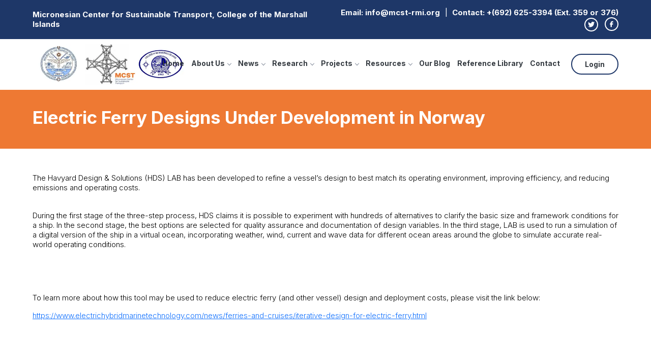

--- FILE ---
content_type: text/html; charset=UTF-8
request_url: https://mcst-rmi.org/hlpu.php?id=MTgxNw==
body_size: 7302
content:
<!DOCTYPE html>
<html lang="en">

<head>
    <meta charset="UTF-8">
    <meta http-equiv="X-UA-Compatible" content="IE=edge">
    <meta name="viewport" content="width=device-width, initial-scale=1.0">
    <title>MCST</title>

    <link rel="preconnect" href="https://fonts.googleapis.com">
    <link rel="preconnect" href="https://fonts.gstatic.com" crossorigin>
    <link href="https://fonts.googleapis.com/css2?family=Inter:wght@100;200;300;400;500;600;700;800;900&display=swap" rel="stylesheet">

    <link rel="icon" type="image/x-icon" href="images/favicon.ico">
    <link href="https://cdn.jsdelivr.net/npm/bootstrap@5.3.0-alpha1/dist/css/bootstrap.min.css" rel="stylesheet"
        integrity="sha384-GLhlTQ8iRABdZLl6O3oVMWSktQOp6b7In1Zl3/Jr59b6EGGoI1aFkw7cmDA6j6gD" crossorigin="anonymous">
          <link rel="stylesheet" href="css/top-megamenu.css">
             <link rel="stylesheet" href="https://cdnjs.cloudflare.com/ajax/libs/OwlCarousel2/2.3.4/assets/owl.carousel.min.css" integrity="sha512-tS3S5qG0BlhnQROyJXvNjeEM4UpMXHrQfTGmbQ1gKmelCxlSEBUaxhRBj/EFTzpbP4RVSrpEikbmdJobCvhE3g==" crossorigin="anonymous" referrerpolicy="no-referrer" />
        <link rel="stylesheet" href="https://cdnjs.cloudflare.com/ajax/libs/OwlCarousel2/2.3.4/assets/owl.theme.default.min.css" integrity="sha512-sMXtMNL1zRzolHYKEujM2AqCLUR9F2C4/05cdbxjjLSRvMQIciEPCQZo++nk7go3BtSuK9kfa/s+a4f4i5pLkw==" crossorigin="anonymous" referrerpolicy="no-referrer" />    <link rel="stylesheet" href="css/style.css">
     </head>

<body>
    <!-- Preloader Start-->
    <div id="preloader">
        <div id="container" class="container-preloader">
            <div class="animation-preloader">
                <div class="spinner"><img src="images/animation_loci3sgc_small.gif" alt=""></div>
            </div>  
        </div>
    </div>
    <!-- Preloader End-->
    <header class="header_area">
       <div class="top-link d-md-block d-none">
            <div class="container">
                <div class="row align-items-center">
                    <div class="col-xl-6 top-text mb-xl-0 mb-2">
                        Micronesian Center for Sustainable Transport, College of the Marshall Islands
                    </div>
                    <div class="col-xl-6">
                        <ul class="top-right-links">
                            <li>
                                Email: <a href="mailto:info@mcst-rmi.org">info@mcst-rmi.org</a>
                            </li>
                            <li>
                                Contact: <a href="tel:+(692) 625-3394 ">+(692) 625-3394 (Ext. 359 or 376)</a>
                            </li>
                            <li class="social-links">
                                <a href="https://twitter.com/mcst_rmi"><img src="images/twitter-icon.svg" alt=""></a>
                                <a href="https://www.facebook.com/MicronesianCenterforSustainableTransport"><img src="images/fb-icon.svg" alt=""></a>
                            </li>
                        </ul>
                    </div>
                </div>
            </div>
        </div>
        <div class="main_header_area animated">
            <div class="container">
                <nav id="navigation1" class="navigation">
                    <div class="nav-header">
                        <a class="nav-brand" href="index.php">
                            <h1 class="m-0"><img src="images/logo.webp" alt="logo"></h1>
                        </a>
                        <div class="nav-toggle"></div>
                    </div>
                    <div class="nav-menus-wrapper">
                    <ul class="nav-menu align-to-right">
                         <!--   <li class="active">
                                <a href="index.php" target="_blank">Home</a>
                            </li> -->
                    <li><a href='index.php' >Home</a></li><li><a  href='' style='cursor: not-allowed;' >About Us</a><ul class="nav-dropdown"><li><a href='about-us.php?id=Mg==' >Welcome from the Chair</a></li><li><a href='history.php?id=Mw==' >History</a></li><li><a href='board-members.php?id=NA==' >Board Members</a></li><li><a href='rebbelib-2050.php?id=NQ==' >Rebbelib 2050</a></li><li><a href='laucala-declaration.php?id=Ng==' >Laucala Declaration</a></li><li><a href='our-team.php?id=ODAz' >Our Team</a><ul class="nav-dropdown"><li><a  href='' style='cursor: not-allowed;' >Core Team</a><ul class="nav-dropdown"><li><a href='about-us.php?id=Nw==' >Brad Carte</a></li><li><a href='about-us.php?id=OA==' >Peter Nuttall</a></li><li><a href='about-us.php?id=ODAw' >Andrew Irvin</a></li><li><a href='about-us.php?id=ODAx' >Maria Sahib</a></li><li><a href='about-us.php?id=MjAzNg==' >Fredrick Francis</a></li><li><a href='about-us.php?id=MjAzNw==' >Aileen M. Sefeti</a></li><li><a href='about-us.php?id=MjAzOA==' >Atina Schutz</a></li><li><a href='about-us.php?id=MjAzOQ==' >John T</a></li><li><a href='about-us.php?id=MjA0MA==' >Pierre Jean Bordahandy (PJ)</a></li></ul></li><li><a  href='' style='cursor: not-allowed;' >Expert Advisors</a><ul class="nav-dropdown"><li><a href='about-us.php?id=ODAy' >Tristan Smith</a></li><li><a href='about-us.php?id=MjA0MQ==' >Wayne Kijiner</a></li><li><a href='about-us.php?id=MjA0Mg==' >Dr Aly Shaw</a></li><li><a href='about-us.php?id=MjA0Mw==' >Captain Professor Michael Vahs</a></li><li><a href='about-us.php?id=MjA0NA==' >Christiaan De Beukelaer</a></li><li><a href='about-us.php?id=MjA0Ng==' >Dr Hyeon-Ju Kim</a></li><li><a href='about-us.php?id=MjA0NQ==' >Gavin Allwright</a></li><li><a href='about-us.php?id=MjA0Nw==' >Alison Newell MCIEEM C.Env</a></li></ul></li></ul></li><li><a href='partners-listing.php?id=ODI3' >Partners</a><ul class="nav-dropdown"><li><a href='https://pursuit.unimelb.edu.au/individuals/dr-christiaan-de-beukelaer' >University of Melbourne</a></li><li><a href='partners-details.php' >x</a></li><li><a href='partners-details.php' >x</a></li><li><a href='partners-details.php' >x</a></li><li><a href='partners-details.php' >x</a></li><li><a href='partners-details.php' >x</a></li><li><a href='https://hawaii.edu/cpis/' >CPIS at Uo Hawaii</a></li><li><a href='https://www.ktl.re.kr/eng/main.do' >Korea Testing Laboratory (KTL)</a></li><li><a href='https://www.gntp.or.kr/' >Gyeongnam Technopark (GNTP)</a></li><li><a href='https://unfoundation.org/what-we-do/issues/climate-and-energy/climate-environment-team/' >UN Foundation</a></li><li><a href='partners-details.php?id=Mg==' >The Republic of the Marshall Islands</a></li><li><a href='https://www.rmimimra.com/' >Marshall Islands Marine Resources Authority (MIMRA)</a></li><li><a href='https://www.tudelft.nl/en/' >Delft University of Technology</a></li><li><a href='partners-details.php?id=MjU=' >University of California Irvine</a></li><li><a href='partners-details.php?id=MjQ=' >The International Windship Association (IWSA)</a></li><li><a href='partners-details.php?id=MjM=' >UCL Energy Institute</a></li><li><a href='partners-details.php?id=MjI=' >Hochschule Emden-Leer</a></li><li><a href='partners-details.php?id=MjE=' >Pacific Islands Development Forum</a></li><li><a href='partners-details.php?id=MTI=' >Waan Aelõñ in Majel (WAM)</a></li></ul></li></ul></li><li><a  href='' style='cursor: not-allowed;' >News</a><ul class="nav-dropdown"><li><a href='hlpu.php?id=MjAzMw==' >E-BWEBWENATO SERIES</a></li><li><a  href='' style='cursor: not-allowed;' >Event</a><ul class="nav-dropdown"><li><a href='hlpu.php?id=ODI5' >Virtual Ocean Dialogues 2020</a></li><li><a href='hlpu.php?id=ODMw' >Charting the Way Forward Workshop</a><ul class="nav-dropdown"><li><a href='reference-library-details.php?id=NTM=' >Workshop Presentations</a></li><li><a href='workshop.php' >Workshop Photos</a></li></ul></li></ul></li><li><a href='break.php' >Breaking Stories</a></li><li><a href='lscience.php' >Latest Science & Reports</a></li><li><a href='latestp.php' >Latest Presentations</a></li></ul></li><li><a href='hlpu.php?id=ODA0' >Research</a><ul class="nav-dropdown"><li><a href='hlpu.php?id=OQ==' >IMO GHG Emissions Reduction</a></li><li><a href='hlpu.php?id=MTA=' >Pacific Blue Shipping Partnership</a></li><li><a href='hlpu.php?id=ODA3' >Culture & Heritage</a><ul class="nav-dropdown"><li><a href='hlpu.php?id=ODE2' >Culture & Heritage Resource Materials</a></li><li><a href='hlpu.php?id=MjAzNA==' >UoH e-book</a></li></ul></li><li><a  href='' style='cursor: not-allowed;' >Domestic Transition</a><ul class="nav-dropdown"><li><a href='projects-listing.php?id=MTI=' >Transitioning to Low Carbon Sea Transport (TLCSeaT)</a></li></ul></li><li><a href='hlpu.php?id=MjA0OA==' >Economic</a></li><li><a  href='' style='cursor: not-allowed;' > Legal</a><ul class="nav-dropdown"><li><a href='hlpu.php?id=MTI=' >Registry Research</a></li></ul></li></ul></li><li><a href='projects-all_listing.php?id=ODI2' >Projects</a><ul class="nav-dropdown"><li><a  href='' style='cursor: not-allowed;' >Current Projects</a><ul class="nav-dropdown"><li><a href='projects-listing.php?id=MTE=' >Wingship Project</a></li><li><a href='projects-listing.php?id=NTM=' >Flipping the IMO</a></li><li><a href='projects-listing.php?id=NTQ=' >OTEC</a></li></ul></li><li><a  href='' style='cursor: not-allowed;' >Completed Projects</a><ul class="nav-dropdown"><li><a href='projects-listing.php?id=Mg==' >Cerulean Project</a></li><li><a href='projects-listing.php?id=Mw==' >Fiji Low Emission Development Strategy (LEDS)</a></li><li><a href='projects-listing.php?id=MTM=' >Mitigation Plan for the Maritime Transport Sector in Fiji</a></li><li><a href='projects-listing.php?id=MTQ=' >EU-Pacific IMO Support Project</a></li></ul></li></ul></li><li><a  href='' style='cursor: not-allowed;' >Resources</a><ul class="nav-dropdown"><li><a  href='' style='cursor: not-allowed;' >Useful Links</a><ul class="nav-dropdown"><li><a href='hlpu.php?id=MTE=' >Carbon Pricing Leadership Coalition (CPLC)</a></li><li><a href='https://theicct.org/event/marine-black-carbon-emissions-identifying-research-gaps/' >International Council on Clean Transportation</a></li><li><a href='https://www.wind-ship.org/en/grid-homepage/' >IWSA</a></li><li><a href='https://moverdb.com/lowcarbonshipping/' >Low Carbon Shipping & Shipping in Changing Climates</a></li><li><a href='http://www.nsrsail.eu/e-library/' >SAIL e-library</a></li><li><a href='http://www.slocat.net/' >SloCAT</a></li><li><a href='https://www.sustainableshipping.org/' >SSI2040</a></li><li><a href='https://www.sum4all.org/' >Sustainable Mobility for All</a></li><li><a href='http://svkwai.com/' >SV kwai</a></li><li><a href='https://www.u-mas.co.uk/' >UMAS</a></li><li><a href='hlpu.php?id=ODE1' >Useful Culture & Heritage Links</a></li><li><a href='https://www.canoesmarshallislands.com/' >WAM</a></li></ul></li><li><a  href='' style='cursor: not-allowed;' >Events</a><ul class="nav-dropdown"><li><a href='hlpu.php?id=ODEz' >Pacific Islands Transport Forum & Expo</a></li><li><a href='hlpu.php?id=ODE0' >Maintaining a 1.5°C Course to Decarbonize Pacific Shipping</a></li><li><a href='hlpu.php?id=ODA5' >IMO Shipping Emissions Roadmap</a></li><li><a href='hlpu.php?id=ODEw' >Blue-Green Symposium, Majuro 1-2 December 2017</a></li><li><a href='hlpu.php?id=ODEx' >1st Sustainable Sea Transport Talanoa 2012</a></li><li><a href='hlpu.php?id=ODEy' >2nd Sustainable Sea Transport Talanoa 2014</a></li></ul></li><li><a href='hlpu.php?id=ODA1' >IMO GHG Emissions Reduction Roadmap</a><ul class="nav-dropdown"><li><a href='hlpu.php?id=ODA2' >eLearning Menu</a><ul class="nav-dropdown"><li><a href='hlpu.php?id=ODIz' >Carbon Tax Options for International Shipping</a></li><li><a href='https://www.youtube.com/watch?v=KabowCFUGb4' >IMO Structure</a></li><li><a href='https://www.youtube.com/watch?v=y4UKOCzEoOU' >Pacific Islands Domestic Shipping Decarbonisation Options</a></li><li><a href='https://www.youtube.com/watch?v=T7usMhafuqM' >From Global to the Village</a></li><li><a href='https://www.youtube.com/watch?v=GTeKH9EwmbU' >Beyond Short Term Measures</a></li><li><a href='https://www.youtube.com/watch?v=sArWxL1Vc_4' >IMO MEPC Negotiations
</a></li><li><a href='https://www.youtube.com/watch?v=3-UoHCEKqD0' >IMO Roadmap and Initial Strategy Overview
</a></li><li><a href='https://www.youtube.com/watch?v=z7uSwXpP_4k' >The 4th IMO GHG Emissions Study</a></li><li><a href='https://www.youtube.com/watch?v=XAsVicHHv4E' >Sustainable Shipping for a Sustainable Planet</a></li></ul></li><li><a href='hlpu.php?id=ODIw' >Background material</a></li><li><a href='hlpu.php?id=ODIx' >IMO MEPC and ISWG GHG</a></li><li><a href='hlpu.php?id=ODIy' >Pacific Islands in the IMO</a></li></ul></li><li><a href='https://unctadsftportal.org/sftftoolkit/transitioningtolowcarbonshippingmodule/' >UNCTAD Portal</a></li></ul></li><li><a href='http://mcst-rmi.org/blog/' target='_blank' >Our Blog</a></li><li><a href='reference-library.php' >Reference Library</a></li><li><a href='contact-us.php' >Contact</a></li>
                       
                         <!--   
                                <a href="index.php" target="_blank">Home</a>
                            </li>
                            <li>
                                <a href="about-us.php">About Us</a>
                                <ul class="nav-dropdown">
                                                                 </ul>
                            </li>
                     <!--       <li>
                                <a href="breaking-stories.php">News</a>
                                <ul class="nav-dropdown">
                                    <li>
                                        <a href="#" target="_blank">breaking-stories-details.php</a>
                                    </li>
                                    <li>
                                        <a href="#" target="_blank">Link 2</a>
                                    </li>
                                    <li>
                                        <a href="#" target="_blank">Link 3</a>
                                    </li>
                                    <li>
                                        <a href="#" target="_blank">Link 4</a>
                                    </li>
                                    <li>
                                        <a href="#" target="_blank">Link 5</a>
                                    </li>
                                </ul>
                            </li>
                            <li>
                                <a href="hlpu.php">High Level Policy Unit</a>
                                <ul class="nav-dropdown">
                                    <li>
                                        <a href="#">Menu Level 2</a>
                                        <ul class="nav-dropdown">
                                            <li>
                                                <a href="#" target="_blank">Link 1</a>
                                            </li>
                                            <li>
                                                <a href="#" target="_blank">Link 2</a>
                                            </li>
                                            <li>
                                                <a href="#" target="_blank">Link 3</a>
                                            </li>
                                        </ul>
                                    </li>
                                    <li>
                                        <a href="#">Menu Level 2</a>
                                        <ul class="nav-dropdown">
                                            <li>
                                                <a href="#">Menu Level 3</a>
                                                <ul class="nav-dropdown">
                                                    <li>
                                                        <a href="#">Link 1</a>
                                                        <ul class="nav-dropdown">
                                                            <li>
                                                                <a href="#" target="_blank">Link 1</a>
                                                            </li>
                                                            <li>
                                                                <a href="#" target="_blank">Link 2</a>
                                                            </li>
                                                            <li>
                                                                <a href="#" target="_blank">Link 3</a>
                                                            </li>
                                                            <li>
                                                                <a href="#" target="_blank">Link 4</a>
                                                            </li>
                                                            <li>
                                                                <a href="#" target="_blank">Link 5</a>
                                                            </li>
                                                        </ul>
                                                    </li>
                                                    <li>
                                                        <a href="#" target="_blank">Link 1</a>
                                                    </li>
                                                    <li>
                                                        <a href="#" target="_blank">Link 2</a>
                                                    </li>
                                                    <li>
                                                        <a href="#" target="_blank">Link 3</a>
                                                    </li>
                                                    <li>
                                                        <a href="#" target="_blank">Link 4</a>
                                                    </li>
                                                    <li>
                                                        <a href="#" target="_blank">Link 5</a>
                                                    </li>
                                                </ul>
                                            </li>
                                            <li>
                                                <a href="#" target="_blank">Link 1</a>
                                            </li>
                                            <li>
                                                <a href="#" target="_blank">Link 2</a>
                                            </li>
                                            <li>
                                                <a href="#" target="_blank">Link 3</a>
                                            </li>
                                            <li>
                                                <a href="#" target="_blank">Link 4</a>
                                            </li>
                                            <li>
                                                <a href="#" target="_blank">Link 5</a>
                                            </li>
                                        </ul>
                                    </li>
                                    <li>
                                        <a href="#" target="_blank">Link 1</a>
                                    </li>
                                    <li>
                                        <a href="#" target="_blank">Link 2</a>
                                    </li>
                                    <li>
                                        <a href="#" target="_blank">Link 3</a>
                                    </li>
                                    <li>
                                        <a href="#" target="_blank">Link 4</a>
                                    </li>
                                    <li>
                                        <a href="#" target="_blank">Link 5</a>
                                    </li>
                                </ul>
                            </li>
                            <li>
                                <a href="projects-all_listing.php">Projects</a>
                                <ul class="nav-dropdown">
                                    <li>
                                        <a href="#">Current Projects</a>                                    

                                        <ul class="nav-dropdown">
                                                                                     
                                            <li>
                                                <a href="projects-listing.php?id=MTE=" target="_blank">Wingship Project</a>
                                            </li>
                                                                                       
                                            <li>
                                                <a href="projects-listing.php?id=NTM=" target="_blank">Flipping the IMO</a>
                                            </li>
                                                                                       
                                            <li>
                                                <a href="projects-listing.php?id=NTQ=" target="_blank">OTEC</a>
                                            </li>
                                            
                                        </ul>
                                    </li>
                                    <li>
                                        <a href="#">Completed Projects</a>
                                       
                                      
                                        <ul class="nav-dropdown">
                                                                                       <li>
                                                <a href="projects-listing.php?id=Mg==" target="_blank">Cerulean Project</a>
                                            </li>
                                                                                         <li>
                                                <a href="projects-listing.php?id=Mw==" target="_blank">Fiji Low Emission Development Strategy</a>
                                            </li>
                                                                                         <li>
                                                <a href="projects-listing.php?id=MTM=" target="_blank">Mitigation Plan for the Maritime Trans</a>
                                            </li>
                                                                                         <li>
                                                <a href="projects-listing.php?id=MTQ=" target="_blank">EU-Pacific IMO Support Project</a>
                                            </li>
                                                                                       
                                        </ul>
                                       
                                    </li>
                                </ul>
                            </li>
                            <li>
                                <a href="partners-listing.php">Partners</a>
                                <ul class="nav-dropdown">
                                                                     <li>
                                        <a href="partners-details.php?id=Mg==" target="_blank">The Republic of the Marshall Islands</a>
                                    </li>
                                                                         <li>
                                        <a href="partners-details.php?id=MTI=" target="_blank">Waan Aelõñ in Majel (WAM)</a>
                                    </li>
                                                                         <li>
                                        <a href="partners-details.php?id=MTM=" target="_blank">Jaki-Ed Revival Program</a>
                                    </li>
                                                                         <li>
                                        <a href="partners-details.php?id=MjE=" target="_blank">Pacific Islands Development Forum</a>
                                    </li>
                                                                         <li>
                                        <a href="partners-details.php?id=MjI=" target="_blank">Hochschule Emden-Leer</a>
                                    </li>
                                                                         <li>
                                        <a href="partners-details.php?id=MjM=" target="_blank">UCL Energy Institute</a>
                                    </li>
                                                                         <li>
                                        <a href="partners-details.php?id=MjQ=" target="_blank">The International Windship Association (IWSA)</a>
                                    </li>
                                                                         <li>
                                        <a href="partners-details.php?id=MjU=" target="_blank">University of California Irvine</a>
                                    </li>
                                                                         <li>
                                        <a href="partners-details.php?id=MjY=" target="_blank">Delft University of Technology</a>
                                    </li>
                                                                         <li>
                                        <a href="partners-details.php?id=Mjc=" target="_blank">Marshall Islands Marine Resources Au</a>
                                    </li>
                                                                         <li>
                                        <a href="partners-details.php?id=MzU=" target="_blank">Gyeongnam Technopark (GNTP)</a>
                                    </li>
                                                                         <li>
                                        <a href="partners-details.php?id=MzY=" target="_blank">Korea Testing Laboratory (KTL)</a>
                                    </li>
                                                                         <li>
                                        <a href="partners-details.php?id=Mzc=" target="_blank">University of Melbourne</a>
                                    </li>
                                                                         <li>
                                        <a href="partners-details.php?id=Mzg=" target="_blank">CPIS at Uo Hawaii</a>
                                    </li>
                                                                         <li>
                                        <a href="partners-details.php?id=Mzk=" target="_blank">UN Foundation</a>
                                    </li>
                                                                     </ul>
                            </li>
                            <li>
                                <a href="resoures-listing.php">Resources</a>
                                <ul class="nav-dropdown">
                                                                     
                                     </li>
                                      
                                </ul>
                            </li>
                            <li>
                                <a href="#">Our Blog</a>
                            </li>
                            <li>
                                <a href="reference-library.php">Reference Library</a>
                            </li>
                            <li>
                                <a href="contact-us.php">Contact Us</a>
                            </li>   -->
                            <li class="login">
                                <a href="login.php" class="login-btn">Login</a>
                            </li>

                          
                        </ul>
                    </div>
                </nav>
            </div>
        </div>     </header> <section class="page-title-section mb-lg-5 mb-4">
        <div class="container">
            <h2 class="hd-typ1">Electric Ferry Designs Under Development in Norway</h2>
        </div>
    </section>
    
    <section class="partners-section details-page mb-5 pb-xl-5 pb-lg-4 pb-md-3">
        <div class="container">
           <p>The Havyard Design &amp; Solutions (HDS) LAB has been developed to refine a vessel’s design to best match its operating environment, improving efficiency, and reducing emissions and operating costs. <img src="https://adverts.ukimediaevents.com/www/delivery/lg.php?bannerid=0&amp;campaignid=0&amp;zoneid=319&amp;loc=https%3A%2F%2Fwww.electrichybridmarinetechnology.com%2Fnews%2Fferries-and-cruises%2Fiterative-design-for-electric-ferry.html&amp;cb=3fd7eb3d35" alt="" width="0" height="0" /></p>
<div class="code-block code-block-1"> </div>
<p>During the first stage of the three-step process, HDS claims it is possible to experiment with hundreds of alternatives to clarify the basic size and framework conditions for a ship. In the second stage, the best options are selected for quality assurance and documentation of design variables. In the third stage, LAB is used to run a simulation of a digital version of the ship in a virtual ocean, incorporating weather, wind, current and wave data for different ocean areas around the globe to simulate accurate real-world operating conditions.</p>
<p> </p>
<p> </p>
<p>To learn more about how this tool may be used to reduce electric ferry (and other vessel) design and deployment costs, please visit the link below:</p>
<p><a href="https://www.electrichybridmarinetechnology.com/news/ferries-and-cruises/iterative-design-for-electric-ferry.html">https://www.electrichybridmarinetechnology.com/news/ferries-and-cruises/iterative-design-for-electric-ferry.html</a> </p>        </div>
    </section>
        
<footer class="py-4">
        <div class="container">
            <div class="row g-md-3 g-4">
                <div class="col-lg-4 col-md-6 mb-lg-0 mb-3">
                    <div class="footer-contact-info">
                        <strong class="mb-2">Meet Us</strong>
                        <address class="mb-4">
                            MCST, The College of the Marshall Islands, <br>
                            College of the Marshall 
Ocean View 1258,<br>
Majuro MH, 96960

                        </address>
                        <strong class="mb-2">Phone</strong>
                        <a href="tel:+(692) 625-3394" class="mb-4">+(692) 625-3394 (Ext. 359 or 376)</a>
                        <strong class="mb-2">Email</strong>
                        <a href="mailto:info@mcst-rmiusp.org">info@mcst-rmi.org</a>
                    </div>
                </div>
                <div class="col-lg-8">
                    <div class="row footer-links">
                        <div class="col-sm-4 col-6 mb-md-0 mb-3">
                            <ul>
                                <li><strong>About Us</strong></li>
                                <li>
                                    <a href="about-us.php?id=Mg==">Welcome from the Chair</a>
                                </li>
                                <li>
                                    <a href="history.php?id=Mw==">History</a>
                                </li>
                                <li>
                                    <a href="board-members.php?id=NA==">Board Members</a>
                                </li>
                                <li>
                                    <a href="rebbelib-2050.php?id=NQ==">Rebbelib 2050</a>
                                </li>
                                <li>
                                    <a href="laucala-declaration.php?id=Ng==">Laucala Declaration</a>
                                </li>
                                <li>
                                    <a href="http://mcst-rmi.org/our-team.php?id=ODAz">Our Team</a>
                                </li>
                               
                                <li>
                                    <a href="partners-listing.php?id=ODI3">Partners</a>
                                </li>
                            </ul>
                        </div>
                        <div class="col-sm-4  col-6 mb-md-0 mb-3">
                             <ul>
                                <li><strong>News</strong></li>
                                <li>
                                    <a href="http://mcst-rmi.org/hlpu.php?id=MjAzMw==">E-Bwebwenato Series</a>
                                </li>
                                <li>
                                    <a href="http://mcst-rmi.org/hlpu.php?id=ODI5">Virtual Ocean Dialogues 2020</a>
                                </li>
                                <li>
                                    <a href="http://mcst-rmi.org/hlpu.php?id=ODMw">Charting the way forwared workshop</a>
                                </li>
                                <li>
                                    <a href="break.php">Breaking Stories</a>
                                </li>
                               
                                <li>
                                    <a href="lscience.php">Latest Science & Reports</a>
                                </li>

                                <li>
                                    <a href="latestp.php">Latest Presentations</a>
                                </li>
                                
                            </ul>
                        </div>
                        <div class="col-md-4">
                            <ul>
                                <li>
                                    <a href="hlpu.php?id=ODA0"><strong>Research</strong></a>
                                </li>
                                <li>
                                    <a href="projects-all_listing.php?id=ODI2"><strong>Projects</strong></a>
                                </li>
                                <!-- <li>
                                    <a href="hlpu.php?id=ODA3"><strong>Resources</strong></a>
                                </li> -->
                                <li>
                                    <a href="http://mcst-rmi.org/blog/"><strong>Our Blog</strong></a>
                                </li>
                                <li>
                                    <a href="reference-library.php"><strong>Reference Library</strong></a>
                                </li>
                                <li>
                                    <a href="contact-us.php"><strong>Contact Us</strong></a>
                                </li>
                              <!--  <li>
                                    <a href="#"><strong>Logout</strong></a>
                                </li> -->
                                <li>
                                    <button type="button" class="btn usefullinksbtn fw-600">Useful Links</button>
                                </li>
                            </ul>
                        </div>
                    </div>
                </div>
            </div>
            <div class="row mt-5 copyright-wrp">
                <div class="col-xl-7 copyright-text mb-xl-0 mb-3">
                    Copyright &copy; 2017 - 2023 Micronesian Center for Sustainable Transport (MCST)
                </div>
                <div class="col-xl-5">
                    <div class="footer-social-links">
                        <span>Social Links: </span>
                        <a href="https://twitter.com/mcst_rmi"><img src="images/twitter-icon.svg" alt=""></a>
                        <a href="https://www.facebook.com/MicronesianCenterforSustainableTransport"><img src="images/fb-icon.svg" alt=""></a>
                    </div>
                </div>
            </div>
        </div>
        <div class="usefullinks-wrp">
            <div class="container">
                <div class="d-flex justify-content-between">
                    <h5 class="mb-xl-5 mb-md-4 mb-3">Useful Links</h5>
                    <button type="button" class="btn-close close-button"></button>
                </div>
                <ul class="row g-2">
                                    <li class="col-lg-3 col-sm-6"><a href="hlpu.php?id=MTE=" target="_blank">Carbon Pricing Leadership Coalition (CPLC)</a></li>
                                        <li class="col-lg-3 col-sm-6"><a href="https://theicct.org/event/marine-black-carbon-emissions-identifying-research-gaps/" target="_blank">International Council on Clean Transportation</a></li>
                                        <li class="col-lg-3 col-sm-6"><a href="https://www.wind-ship.org/en/grid-homepage/" target="_blank">IWSA</a></li>
                                        <li class="col-lg-3 col-sm-6"><a href="https://moverdb.com/lowcarbonshipping/" target="_blank">Low Carbon Shipping & Shipping in Changing Climates</a></li>
                                        <li class="col-lg-3 col-sm-6"><a href="http://www.nsrsail.eu/e-library/" target="_blank">SAIL e-library</a></li>
                                        <li class="col-lg-3 col-sm-6"><a href="http://www.slocat.net/" target="_blank">SloCAT</a></li>
                                        <li class="col-lg-3 col-sm-6"><a href="https://www.sustainableshipping.org/" target="_blank">SSI2040</a></li>
                                        <li class="col-lg-3 col-sm-6"><a href="https://www.sum4all.org/" target="_blank">Sustainable Mobility for All</a></li>
                                        <li class="col-lg-3 col-sm-6"><a href="http://svkwai.com/" target="_blank">SV kwai</a></li>
                                        <li class="col-lg-3 col-sm-6"><a href="https://www.u-mas.co.uk/" target="_blank">UMAS</a></li>
                                        <li class="col-lg-3 col-sm-6"><a href="hlpu.php?id=ODE1" target="_blank">Useful Culture & Heritage Links</a></li>
                                        <li class="col-lg-3 col-sm-6"><a href="https://www.canoesmarshallislands.com/" target="_blank">WAM</a></li>
                                                  </ul>
            </div>
        </div>
    </footer>
    <script src="https://code.jquery.com/jquery-3.6.3.min.js"
        integrity="sha256-pvPw+upLPUjgMXY0G+8O0xUf+/Im1MZjXxxgOcBQBXU=" crossorigin="anonymous"></script>
    <script src="https://cdn.jsdelivr.net/npm/bootstrap@5.3.0-alpha1/dist/js/bootstrap.bundle.min.js"
        integrity="sha384-w76AqPfDkMBDXo30jS1Sgez6pr3x5MlQ1ZAGC+nuZB+EYdgRZgiwxhTBTkF7CXvN"
        crossorigin="anonymous"></script>
    <script src="js/top-megamenu.js" defer></script>
    <script src="https://cdnjs.cloudflare.com/ajax/libs/OwlCarousel2/2.3.4/owl.carousel.min.js" integrity="sha512-bPs7Ae6pVvhOSiIcyUClR7/q2OAsRiovw4vAkX+zJbw3ShAeeqezq50RIIcIURq7Oa20rW2n2q+fyXBNcU9lrw==" crossorigin="anonymous" referrerpolicy="no-referrer"></script>
    <script> 
    $(".usefullinksbtn, .close-button").click(function(){
                $(".usefullinks-wrp").slideToggle();
            });
            $(document).ready(function(){
        // $('#container').addClass('loaded');
        // // Once the container has finished, the scroll appears
        // if ($('#container').hasClass('loaded')) {
        // // It is so that once the container is gone, the entire preloader section is deleted
        // $('#preloader').delay(4000).queue(function() {
        //     $(this).remove();
        // });}
        setTimeout(function() {
        $('#container').addClass('loaded');
        // Once the container has finished, the scroll appears
        if ($('#container').hasClass('loaded')) {
        // It is so that once the container is gone, the entire preloader section is deleted
        $('#preloader').delay(4000).queue(function() {
            $(this).remove();
        });}
    }, 3000);
    })
    
    </script>    <script>
        $(document).ready(function () {
            $('.home-banner').owlCarousel({
                loop: false,
                autoplay: false,
                mouseDrag: false,
                nav: false,
                dots: false,
                items: 1,
                smartSpeed: 450
            });
        })
    </script>
</body>

</html>

--- FILE ---
content_type: image/svg+xml
request_url: https://mcst-rmi.org/images/twitter-icon.svg
body_size: 730
content:
<svg width="14" height="12" viewBox="0 0 14 12" fill="none" xmlns="http://www.w3.org/2000/svg">
<path d="M13.2158 2.08002C12.7337 2.29365 12.2158 2.438 11.6713 2.50325C12.2331 2.16708 12.6534 1.638 12.8538 1.01472C12.326 1.32824 11.7483 1.54892 11.1459 1.66718C10.7408 1.23463 10.2042 0.94793 9.61942 0.85159C9.03467 0.75525 8.43447 0.85466 7.91201 1.13439C7.38955 1.41411 6.97405 1.85851 6.73003 2.39857C6.48601 2.93863 6.42712 3.54415 6.5625 4.12111C5.49298 4.06741 4.4467 3.78943 3.49157 3.3052C2.53644 2.82097 1.6938 2.14131 1.01833 1.31035C0.787374 1.70875 0.654573 2.17067 0.654573 2.66261C0.654315 3.10547 0.763374 3.54155 0.972071 3.93215C1.18077 4.32275 1.48265 4.65581 1.85094 4.90176C1.42383 4.88816 1.00613 4.77276 0.632632 4.56513V4.59978C0.632589 5.22091 0.847443 5.82292 1.24074 6.30367C1.63403 6.78442 2.18154 7.1143 2.79036 7.23733C2.39415 7.34456 1.97874 7.36035 1.57552 7.28352C1.7473 7.81796 2.0819 8.28532 2.53248 8.62015C2.98306 8.95498 3.52707 9.14053 4.08835 9.15082C3.13555 9.89879 1.95885 10.3045 0.747534 10.3027C0.532962 10.3028 0.318572 10.2903 0.105469 10.2652C1.33502 11.0558 2.76631 11.4753 4.22808 11.4737C9.17637 11.4737 11.8815 7.37532 11.8815 3.82087C11.8815 3.70539 11.8786 3.58875 11.8734 3.47328C12.3996 3.09276 12.8538 2.62155 13.2147 2.08175L13.2158 2.08002Z" fill="white"/>
</svg>


--- FILE ---
content_type: application/javascript
request_url: https://mcst-rmi.org/js/top-megamenu.js
body_size: 2716
content:
!(function(n,i,e,a){(n.navigation=function(t,s){var o={responsive:!0,mobileBreakpoint:1199,showDuration:200,hideDuration:200,showDelayDuration:0,hideDelayDuration:0,submenuTrigger:"hover",effect:"fadeIn",submenuIndicator:!0,submenuIndicatorTrigger:!1,hideSubWhenGoOut:!0,visibleSubmenusOnMobile:!1,fixed:!1,overlay:!0,overlayColor:"rgba(0, 0, 0, 0.5)",hidden:!1,hiddenOnMobile:!1,offCanvasSide:"left",offCanvasCloseButton:!0,animationOnShow:"",animationOnHide:"",onInit:function(){},onLandscape:function(){},onPortrait:function(){},onShowOffCanvas:function(){},onHideOffCanvas:function(){}},r=this,u=Number.MAX_VALUE,d=1,l="click.nav touchstart.nav",f="mouseenter focusin",c="mouseleave focusout";r.settings={};var t=(n(t),t);n(t).find(".nav-search").length>0&&n(t).find(".nav-search").find("form").prepend("<span class='nav-search-close-button' tabindex='0'>✕</span>"),(r.init=function(){(r.settings=n.extend({},o,s)),r.settings.offCanvasCloseButton&&n(t).find(".nav-menus-wrapper").prepend("<span class='nav-menus-wrapper-close-button'>✕</span>"),"right"==r.settings.offCanvasSide&&n(t).find(".nav-menus-wrapper").addClass("nav-menus-wrapper-right"),r.settings.hidden&&(n(t).addClass("navigation-hidden"),(r.settings.mobileBreakpoint=99999)),v(),r.settings.fixed&&n(t).addClass("navigation-fixed"),n(t).find(".nav-toggle").on("click touchstart",function(n){n.stopPropagation(),n.preventDefault(),r.showOffcanvas(),s!==a&&r.callback("onShowOffCanvas");}),n(t).find(".nav-menus-wrapper-close-button").on("click touchstart",function(){r.hideOffcanvas(),s!==a&&r.callback("onHideOffCanvas");}),n(t).find(".nav-search-button, .nav-search-close-button").on("click touchstart keydown",function(i){i.stopPropagation(),i.preventDefault();var e=i.keyCode||i.which;"click"===i.type||"touchstart"===i.type||("keydown"===i.type&&13==e)?r.toggleSearch():9==e&&n(i.target).blur();}),n(t).find(".megamenu-tabs").length>0&&y(),n(i).resize(function(){r.initNavigationMode(C()),O(),r.settings.hiddenOnMobile&&m();}),r.initNavigationMode(C()),r.settings.hiddenOnMobile&&m(),s!==a&&r.callback("onInit");});var h=function(){n(t).find(".nav-submenu").hide(0),n(t).find("li").removeClass("focus");},v=function(){n(t).find("li").each(function(){n(this).children(".nav-dropdown,.megamenu-panel").length>0&&(n(this).children(".nav-dropdown,.megamenu-panel").addClass("nav-submenu"),r.settings.submenuIndicator&&n(this).children("a").append("<span class='submenu-indicator'><span class='submenu-indicator-chevron'></span></span>"));});},m=function(){n(t).hasClass("navigation-portrait")?n(t).addClass("navigation-hidden"):n(t).removeClass("navigation-hidden");};(r.showSubmenu=function(i,e){C()>r.settings.mobileBreakpoint&&n(t).find(".nav-search").find("form").fadeOut(),"fade"==e?n(i).children(".nav-submenu").stop(!0,!0).delay(r.settings.showDelayDuration).fadeIn(r.settings.showDuration).removeClass(r.settings.animationOnHide).addClass(r.settings.animationOnShow):n(i).children(".nav-submenu").stop(!0,!0).delay(r.settings.showDelayDuration).slideDown(r.settings.showDuration).removeClass(r.settings.animationOnHide).addClass(r.settings.animationOnShow),n(i).addClass("focus");}),(r.hideSubmenu=function(i,e){"fade"==e?n(i).find(".nav-submenu").stop(!0,!0).delay(r.settings.hideDelayDuration).fadeOut(r.settings.hideDuration).removeClass(r.settings.animationOnShow).addClass(r.settings.animationOnHide):n(i).find(".nav-submenu").stop(!0,!0).delay(r.settings.hideDelayDuration).slideUp(r.settings.hideDuration).removeClass(r.settings.animationOnShow).addClass(r.settings.animationOnHide),n(i).removeClass("focus").find(".focus").removeClass("focus");});var p=function(){n("body").addClass("no-scroll"),r.settings.overlay&&(n(t).append("<div class='nav-overlay-panel'></div>"),n(t).find(".nav-overlay-panel").css("background-color",r.settings.overlayColor).fadeIn(300).on("click touchstart",function(n){r.hideOffcanvas();}));},g=function(){n("body").removeClass("no-scroll"),r.settings.overlay&&n(t).find(".nav-overlay-panel").fadeOut(400,function(){n(this).remove();});};(r.showOffcanvas=function(){p(),"left"==r.settings.offCanvasSide?n(t).find(".nav-menus-wrapper").css("transition-property","left").addClass("nav-menus-wrapper-open"):n(t).find(".nav-menus-wrapper").css("transition-property","right").addClass("nav-menus-wrapper-open");}),(r.hideOffcanvas=function(){n(t).find(".nav-menus-wrapper").removeClass("nav-menus-wrapper-open").on("webkitTransitionEnd moztransitionend transitionend oTransitionEnd",function(){n(t).find(".nav-menus-wrapper").css("transition-property","none").off();}),g();}),(r.toggleOffcanvas=function(){C()<=r.settings.mobileBreakpoint&&(n(t).find(".nav-menus-wrapper").hasClass("nav-menus-wrapper-open")?(r.hideOffcanvas(),s!==a&&r.callback("onHideOffCanvas")):(r.showOffcanvas(),s!==a&&r.callback("onShowOffCanvas")));}),(r.toggleSearch=function(){"none"==n(t).find(".nav-search").find("form").css("display")?(n(t).find(".nav-search").find("form").fadeIn(200),n(t).find(".nav-search").find("input").focus()):(n(t).find(".nav-search").find("form").fadeOut(200),n(t).find(".nav-search").find("input").blur());}),(r.initNavigationMode=function(i){r.settings.responsive?(i<=r.settings.mobileBreakpoint&&u>r.settings.mobileBreakpoint&&(n(t).addClass("navigation-portrait").removeClass("navigation-landscape"),S(),s!==a&&r.callback("onPortrait")),i>r.settings.mobileBreakpoint&&d<=r.settings.mobileBreakpoint&&(n(t).addClass("navigation-landscape").removeClass("navigation-portrait"),k(),g(),r.hideOffcanvas(),s!==a&&r.callback("onLandscape")),(u=i),(d=i)):(n(t).addClass("navigation-landscape"),k(),s!==a&&r.callback("onLandscape"));});var b=function(){n("html").on("click.body touchstart.body",function(i){0===n(i.target).closest(".navigation").length&&(n(t).find(".nav-submenu").fadeOut(),n(t).find(".focus").removeClass("focus"),n(t).find(".nav-search").find("form").fadeOut());});},C=function(){return(i.innerWidth||e.documentElement.clientWidth||e.body.clientWidth);},w=function(){n(t).find(".nav-menu").find("li, a").off(l).off(f).off(c);},O=function(){if(C()>r.settings.mobileBreakpoint){var i=n(t).outerWidth(!0);n(t).find(".nav-menu").children("li").children(".nav-submenu").each(function(){n(this).parent().position().left+n(this).outerWidth()>i?n(this).css("right",0):n(this).css("right","auto");});}},y=function(){function i(i){var e=n(i).children(".megamenu-tabs-nav").children("li"),a=n(i).children(".megamenu-tabs-pane");n(e).on("click.tabs touchstart.tabs",function(i){i.stopPropagation(),i.preventDefault(),n(e).removeClass("active"),n(this).addClass("active"),n(a).hide(0).removeClass("active"),n(a[n(this).index()]).show(0).addClass("active");});}
if(n(t).find(".megamenu-tabs").length>0)
for(var e=n(t).find(".megamenu-tabs"),a=0;a<e.length;a++)
i(e[a]);},k=function(){w(),h(),navigator.userAgent.match(/Mobi/i)||navigator.maxTouchPoints>0||"click"==r.settings.submenuTrigger?n(t).find(".nav-menu, .nav-dropdown").children("li").children("a").on(l,function(e){if((r.hideSubmenu(n(this).parent("li").siblings("li"),r.settings.effect),n(this).closest(".nav-menu").siblings(".nav-menu").find(".nav-submenu").fadeOut(r.settings.hideDuration),n(this).siblings(".nav-submenu").length>0)){if((e.stopPropagation(),e.preventDefault(),"none"==n(this).siblings(".nav-submenu").css("display")))
return(r.showSubmenu(n(this).parent("li"),r.settings.effect),O(),!1);if((r.hideSubmenu(n(this).parent("li"),r.settings.effect),"_blank"===n(this).attr("target")||"blank"===n(this).attr("target")))
i.open(n(this).attr("href"));else{if("#"===n(this).attr("href")||""===n(this).attr("href")||"javascript:void(0)"===n(this).attr("href"))
return!1;i.location.href=n(this).attr("href");}}}):n(t).find(".nav-menu").find("li").on(f,function(){r.showSubmenu(this,r.settings.effect),O();}).on(c,function(){r.hideSubmenu(this,r.settings.effect);}),r.settings.hideSubWhenGoOut&&b();},S=function(){w(),h(),r.settings.visibleSubmenusOnMobile?n(t).find(".nav-submenu").show(0):(n(t).find(".submenu-indicator").removeClass("submenu-indicator-up"),r.settings.submenuIndicator&&r.settings.submenuIndicatorTrigger?n(t).find(".submenu-indicator").on(l,function(i){return(i.stopPropagation(),i.preventDefault(),r.hideSubmenu(n(this).parent("a").parent("li").siblings("li"),"slide"),r.hideSubmenu(n(this).closest(".nav-menu").siblings(".nav-menu").children("li"),"slide"),"none"==n(this).parent("a").siblings(".nav-submenu").css("display")?(n(this).addClass("submenu-indicator-up"),n(this).parent("a").parent("li").siblings("li").find(".submenu-indicator").removeClass("submenu-indicator-up"),n(this).closest(".nav-menu").siblings(".nav-menu").find(".submenu-indicator").removeClass("submenu-indicator-up"),r.showSubmenu(n(this).parent("a").parent("li"),"slide"),!1):(n(this).parent("a").parent("li").find(".submenu-indicator").removeClass("submenu-indicator-up"),void r.hideSubmenu(n(this).parent("a").parent("li"),"slide")));}):n(t).find(".nav-menu, .nav-dropdown").children("li").children("a").on(l,function(e){if((e.stopPropagation(),e.preventDefault(),r.hideSubmenu(n(this).parent("li").siblings("li"),r.settings.effect),r.hideSubmenu(n(this).closest(".nav-menu").siblings(".nav-menu").children("li"),"slide"),"none"==n(this).siblings(".nav-submenu").css("display")))
return(n(this).children(".submenu-indicator").addClass("submenu-indicator-up"),n(this).parent("li").siblings("li").find(".submenu-indicator").removeClass("submenu-indicator-up"),n(this).closest(".nav-menu").siblings(".nav-menu").find(".submenu-indicator").removeClass("submenu-indicator-up"),r.showSubmenu(n(this).parent("li"),"slide"),!1);if((n(this).parent("li").find(".submenu-indicator").removeClass("submenu-indicator-up"),r.hideSubmenu(n(this).parent("li"),"slide"),"_blank"===n(this).attr("target")||"blank"===n(this).attr("target")))
i.open(n(this).attr("href"));else{if("#"===n(this).attr("href")||""===n(this).attr("href")||"javascript:void(0)"===n(this).attr("href"))
return!1;i.location.href=n(this).attr("href");}}));};(r.callback=function(n){s[n]!==a&&s[n].call(t);}),r.init();}),(n.fn.navigation=function(i){return this.each(function(){if(a===n(this).data("navigation")){var e=new n.navigation(this,i);n(this).data("navigation",e);}});});})(jQuery,window,document);(function($){"use strict";var $window=$(window);if($.fn.navigation){$("#navigation1").navigation();$("#always-hidden-nav").navigation({hidden:true});}
$window.on("load",function(){$("#preloader").fadeOut("slow",function(){$(this).remove();});});})(jQuery);var didScroll;var lastScrollTop=0;var delta=5;var navbarHeight=jQuery('header').outerHeight();jQuery(window).scroll(function(event){didScroll=true;});setInterval(function(){if(didScroll){hasScrolled();didScroll=false;}},250);function hasScrolled(){var st=jQuery(this).scrollTop();if(Math.abs(lastScrollTop-st)<=delta)
return;if(st>lastScrollTop&&st>navbarHeight){jQuery('header').removeClass('nav-down').addClass('nav-up');}else{if(st+jQuery(window).height()<jQuery(document).height()){jQuery('header').removeClass('nav-up').addClass('nav-down');}}
lastScrollTop=st;}